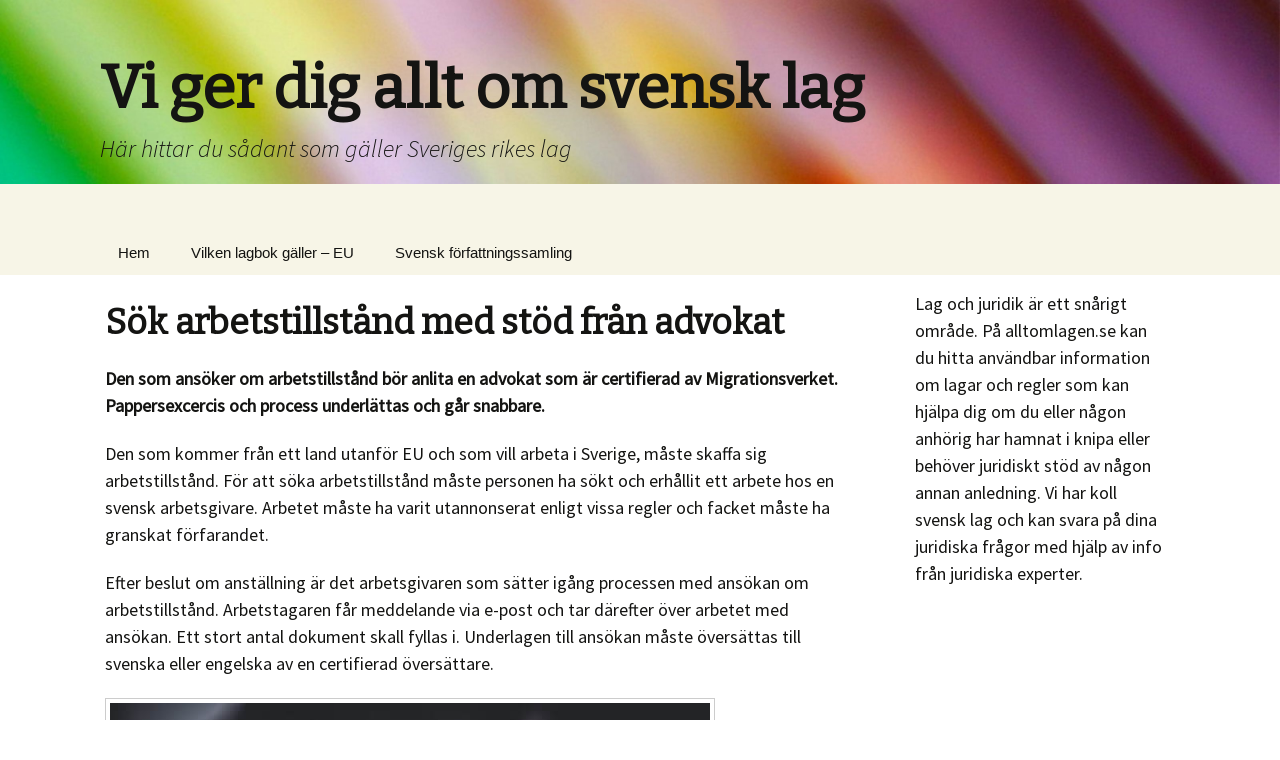

--- FILE ---
content_type: text/html; charset=utf-8
request_url: https://www.alltomlagen.se/sok-arbetstillstand-med-stod-fran-advokat
body_size: 5676
content:
<!DOCTYPE html>
<html>
<head>
<title>Sök arbetstillstånd med stöd från advokat | Vi ger dig allt om svensk lag</title>
<meta name="viewport" content="width=device-width, initial-scale=1">
<link rel="preconnect" href="https://fonts.gstatic.com" crossorigin>
<link href='https://fonts.googleapis.com/css?family=Bitter|Source+Sans+Pro:400,300italic' rel='stylesheet' type='text/css'>

    <link rel="icon" href="https://staticjw.com/empty-favicon.ico" sizes="any">
    <meta charset="utf-8">
    <link rel="canonical" href="https://www.alltomlagen.se/sok-arbetstillstand-med-stod-fran-advokat">


<style>html,button,input,select,textarea{font-family:"Source Sans Pro",Helvetica,sans-serif;}html{font-size:100%;}body{color:#141412;line-height:1.5;margin:0;font-size:18px;}img{display:block;border:none;}.clear{clear:both;}a:link{color:#2084C3;}a:hover{text-decoration:none;}a:visited{color:#777;}h1{font-size:48px;margin:33px 0;}h1,h2,h3,h4,h5,h6{clear:both;font-family:Bitter,Georgia,serif;line-height:1.3;}.r-content-header{width:100%;background:url(https://staticjw.com/n/templates/TwentyThirteen/images/head.jpg) no-repeat scroll center top / 100% auto #F7F5E7;color:#141412;display:block;margin:0 auto;min-height:230px;}.r-content{margin-left:auto;margin-right:auto;width:1080px;}.r-logo{max-width:1080px;margin:0 auto;}.r-logo .r-title h3{font-size:60px;font-family:Bitter,Georgia,serif;font-weight:bold;line-height:1;margin:0;padding:58px 0 10px;}.r-logo .r-title h3 a{color:#141412;text-decoration:none;}.r-description{margin:5px 0 15px;}.r-logo .r-description h4{font-size:24px;font-style:oblique;font-weight:300;font-family:'Source Sans Pro',Helvetica,sans-serif;margin:0;}#header-img{margin:23px auto;}#header-img img{border:4px solid #fff;border-radius:5px 5px 5px 5px;margin:0 auto;}.r-title-page{margin:20px 0;}.r-content-page p{margin:3px 0 21px;}.r-menu{background:#F7F5E7;}.r-menu ul#nav{font-family:sans-serif;list-style:none outside none;background-color:#F7F5E7;margin:0 auto;max-width:1080px;width:99.9%;padding-left:0;}#nav li{display:inline-block;position:relative;;margin-left:-2px;margin-right:-2px;}#nav li a{color:#141412;display:block;font-size:15px;line-height:1;padding:15px 20px;text-decoration:none;}#nav li#active a{background-color:#141412;color:#fff;}#nav li a:hover{background-color:#141412;color:#fff;}.r-content-as .r-article{padding:5px;float:left;width:745px;margin-bottom:40px;}.r-content-as .r-sidebar{float:right;padding:5px 15px;width:250px;}.r-article .r-title-page h1{color:#141412;font-size:35px;font-weight:bold;text-decoration:none;}.r-article .r-title-page h1,.r-article h2,.r-article h3{margin-bottom:5px;margin-top:20px;}.r-article .r-content-page li{line-height:21px;list-style:square;margin-bottom:12px;padding-left:6px;}.r-article .r-content-page ul{padding-left:25px;}.r-article .r-content-page blockquote{font-style:oblique;}.r-article .r-content-page blockquote:before{color:#636161;content:"“";font-family:'Trebuchet MS',serif;font-size:55px;margin-left:-40px;position:absolute;}.r-article .r-content-page img{background-color:#fff;border:1px solid #ccc;box-shadow:0 18px 5px -14px #666;max-width:100%;height:auto;margin:10px 0 5px 0;padding:4px;}img#rss-img{border:none!important;box-shadow:none;}fieldset#contact-form{background-color:#FCFCFC;border:1px solid #B3B3B3;border-radius:2px 2px 2px 2px;box-shadow:1px 1px 4px 0 #ccc inset;font-family:sans-serif;font-size:16px;padding:15px;width:352px;}#contact-form input[type="text"],#contact-form input[type="email"],#contact-form textarea{background-color:#FCFCFC;border:1px solid #B3B3B3;border-radius:2px 2px 2px 2px;box-shadow:1px 1px 4px 0 #ccc inset;padding:5px 6px 5px 5px;width:339px;}#contact-form input[type="text"]:focus,#contact-form input[type="email"]:focus,#contact-form textarea:focus{background-color:#F2F2F2;}#contact-form input[type="text"]:hover,#contact-form input[type="email"]:hover,#contact-form textarea:hover{background-color:#F2F2F2;}#contact-form input[type="submit"]{-moz-border-bottom-colors:none;font-size:100%;-moz-border-left-colors:none;-moz-border-right-colors:none;-moz-border-top-colors:none;background:linear-gradient(to bottom,#E05D22 0%,#D94412 100%) repeat scroll 0 0 rgba(0,0,0,0);border-color:-moz-use-text-color -moz-use-text-color #B93207;border-image:none;border-radius:2px 2px 2px 2px;border-style:none none solid;border-width:medium medium 3px;color:#FFF;display:inline-block;padding:11px 24px 10px;text-decoration:none;}#contact-form input[type="submit"]:hover{color:#000;cursor:pointer;}.r-sidebar ul{margin:0;padding-left:26px;}.r-sidebar h4{font-size:25px;margin-bottom:3px;margin-top:25px;}.r-sidebar ul li{list-style:square;margin-bottom:7px;padding-left:6px;}.r-sidebar li{list-style:square;}.r-sidebar p{margin:10px 0 3px 0;}.r-footer{background-color:#220E10;color:#fff;font-size:14px;text-align:center;height:25px;padding:35px 0}.r-footer a{color:#E6402A;text-decoration:none;}.r-footer a:hover{text-decoration:underline;}.r-footer small{font-size:15px;}.r-article hr{margin:30px 10px;border:1px solid #965a62;}@media screen and (max-width:1200px){.r-logo .r-title h3{font-family:Bitter,Georgia,serif;font-size:48px;font-weight:700;line-height:1em;padding:5% 0 1%}.r-article .r-title-page h1{font-size:32px;line-height:1em}.r-sidebar h4{font-size:23px;margin-bottom:3px;margin-top:25px}.r-logo{padding-left:20px}}@media screen and (max-width:1024px){.r-logo .r-title h3{font-size:40px}.r-article .r-title-page h1{font-size:28px;line-height:1em}.r-sidebar h4{font-size:21px}}@media screen and (max-width:992px){.r-content{overflow:hidden;width:98%}#header-img img{border:medium none;border-radius:0;margin:0 auto}.r-content-as .r-article{width:67%}.r-content-as .r-sidebar{width:27%}}@media screen and (max-width:767px){.r-content-as .r-article{width:97%;padding:5px 10px;float:none}.r-content-as .r-sidebar{width:97%;float:none}.r-content-header{min-height:160px;}}@media screen and (max-width:700px){.r-logo .r-title h3{font-size:35px}.r-article .r-title-page h1{font-size:26px;line-height:1em}.r-content-as .r-sidebar{padding:5px 10px}}@media screen and (max-width:480px){#header-img{padding:0;}.r-title-page{margin:8px 0;}.r-article .r-content-page img{float:none!important;border:none;box-shadow:none}.r-article .r-content-page blockquote::before{font-size:40px;margin-left:-25px}.r-article .r-content-page blockquote{margin:10px 18px}fieldset#contact-form{width:85%}#contact-form input[type="text"],#contact-form input[type="email"],#contact-form textarea{width:95%}.r-article .r-content-page ul{margin-top:0;padding-left:16px}.r-content-header{min-height:150px;}}</style>
</head>
<body>
<style>.nav-collapse{clip:rect(0 0 0 0);max-height:0;position:absolute;display:block;overflow:hidden;zoom:1;}.nav-collapse.opened{max-height:9999px;}.nav-toggle{-webkit-tap-highlight-color:rgba(0,0,0,0);-webkit-touch-callout:none;-webkit-user-select:none;-moz-user-select:none;-ms-user-select:none;-o-user-select:none;user-select:none;width:60px;height:36px;z-index:999999;position:absolute;right:15px;top:4px;overflow:hidden;display:block;background:#000 url(https://images.staticjw.com/jim/9159/hamburger.png) no-repeat 50% 44%;}@media screen and (min-width: 700px) {.nav-collapse{position:relative;}.nav-collapse.closed{max-height:none;}.nav-toggle{display:none !important;}}@media (min-width: 700px) {ul#responsive-nav{display:none;}}@media (max-width: 700px){img {max-width:100%;height:auto;}#logo-image{max-width:90%;}.nav-collapse{margin-bottom:30px;margin-top:-45px;min-height:15px;}ul#nav{display:none;}ul#responsive-nav{width:100%;background-color:#fff;margin:0;padding:0 0 10px;display:block;list-style:none;}ul#responsive-nav a{background:none;box-shadow:none;font-size:13px;text-decoration:none;color:#111;display:block;padding:10px 0 5px 15px;text-transform:uppercase;font-family:arial;text-align:left;}ul#responsive-nav #active a {font-weight:bold;}ul#responsive-nav li{width:100%;line-height:25px;display:block;padding:0;border-top:1px solid #ddd;margin:0 !important;}ul#responsive-nav li:hover{background-color:#eee;}body{margin-top:45px;background-color:#fff;background-image:none;}}</style>

<div class="nav-collapse">
<ul id="responsive-nav">
    <li><a href="/">Hem</a></li>
    <li><a href="/vilken-lagbok-galler-eu">Vilken lagbok gäller – EU</a></li>
    <li><a href="/svensk-forfattningssamling">Svensk författningssamling</a></li>
</ul>
</div>


<div class="r-wrapper">
  <div class="r-content-header">
    <div class="r-logo">
      <div class="r-title"><h3><a href="https://www.alltomlagen.se/">Vi ger dig allt om svensk lag</a></h3></div>
      <div class="r-description"><h4>Här hittar du sådant som gäller Sveriges rikes lag</h4></div>
    </div>
  </div>
  	<div class="r-menu">
<ul id="nav">
    <li><a href="/">Hem</a></li>
    <li><a href="/vilken-lagbok-galler-eu">Vilken lagbok gäller – EU</a></li>
    <li><a href="/svensk-forfattningssamling">Svensk författningssamling</a></li>
</ul>
 </div>
  <div class="r-content">
	    <div class="r-content-as">
        <div class="r-article">
             <div class="r-title-page"><h1>Sök arbetstillstånd med stöd från advokat</h1></div>
             <div class="r-content-page"> 

<p><strong>Den som ansöker om arbetstillstånd bör anlita en advokat som är certifierad av Migrationsverket. Pappersexcercis och process underlättas och går snabbare.</strong></p>
<p>Den som kommer från ett land utanför EU och som vill arbeta i Sverige, måste skaffa sig arbetstillstånd. För att söka arbetstillstånd måste personen ha sökt och erhållit ett arbete hos en svensk arbetsgivare. Arbetet måste ha varit utannonserat enligt vissa regler och facket måste ha granskat förfarandet.</p>
<p>Efter beslut om anställning är det arbetsgivaren som sätter igång processen med ansökan om arbetstillstånd. Arbetstagaren får meddelande via e-post och tar därefter över arbetet med ansökan. Ett stort antal dokument skall fyllas i. Underlagen till ansökan måste översättas till svenska eller engelska av en certifierad översättare.</p>
<p><img src="https://uploads.staticjw.com/al/alltomlagen/hjalp-av-certifierad-advokat.jpg" /></p>
<h2>Söka arbetstillstånd med hjälp av certifierad advokat</h2>
<p>Att söka arbetstillstånd är naturligtvis en komplicerad uppgift för en arbetstagare, som aldrig tidigare sökt arbetstillstånd i Sverige. Det är inte att förvänta att han eller hon känner till hur svensk byråkrati fungerar. Den som söker, behärskar med största sannolikhet inte svenska språket och kanske inte heller engelska. Slutsatsen är att det behövs en <a href="https://www.xn--arbetstillstnd-wib.net/" target="_blank" rel="noopener">advokat för arbetstillstånd</a>.</p>
<p>En advokat som är certifierad av Migrationsverket, kan allt om migrationsrätt. Flera års arbete inom området ger erfarenhet, som möjliggör en smidig och korrekt handläggning. Dessutom har byrån tillgång till godkända översättare från en mängd olika språk utanför EU. Byrån har kunskap om de regler som gäller för olika yrkesgrupper. Tiden för att färdigställa en ansökan kan variera från fall till fall. När ansökan är färdigställd lämnas den in till Migrationsverket och efter tio dagar fattar verket sitt beslut.</p>

<style>#social-buttons {clear:both;height:15px;margin:40px 0 10px 20px;} #social-buttons a {background:url(https://staticjw.com/images/social-sprite.png) no-repeat 0 0;width:16px;height:16px;display:block;margin:0 0 0 5px;padding:0;border:0;float:left;}</style>
<div id="social-buttons">
<a style="background-position:0 0;" href="https://www.facebook.com/sharer/sharer.php?u=https%3A%2F%2Fwww.alltomlagen.se%2Fsok-arbetstillstand-med-stod-fran-advokat" rel="nofollow" onclick="javascript:window.open(this.href,'', 'menubar=no,toolbar=no,resizable=yes,scrollbars=yes,height=400,width=600');return false;" title="Facebook"></a>
<a style="background-position:-16px 0;" href="https://twitter.com/intent/tweet?text=S%C3%B6k+arbetstillst%C3%A5nd+med+st%C3%B6d+fr%C3%A5n+advokat%3A&url=https%3A%2F%2Fwww.alltomlagen.se%2Fsok-arbetstillstand-med-stod-fran-advokat" rel="nofollow" onclick="javascript:window.open(this.href,'', 'menubar=no,toolbar=no,resizable=yes,scrollbars=yes,height=400,width=600');return false;" title="Twitter"></a>
<a style="background-position:-32px 0;" href="https://www.linkedin.com/sharing/share-offsite/?url=https%3A%2F%2Fwww.alltomlagen.se%2Fsok-arbetstillstand-med-stod-fran-advokat" rel="nofollow" onclick="javascript:window.open(this.href,'', 'menubar=no,toolbar=no,resizable=yes,scrollbars=yes,height=400,width=600');return false;" title="LinkedIn"></a>
<a style="background-position:-48px 0;" href="/rss.xml" rel="nofollow" target="_blank" title="RSS"></a>
<span style="float:right;margin-right:20px;">17 sep. 2022</span>
</div>

<hr id="comment" style="clear:both;width:95%;height:1px;border:0;background-color:#888;margin:0 auto 20px auto;">

<div style="max-width:100%;margin:auto;"><div class="fb-comments" data-href="http://www.alltomlagen.n.nu/sok-arbetstillstand-med-stod-fran-advokat" data-colorscheme="light" data-width="100%" data-num-posts="10"></div></div>

<h2 id="other-posts-header">Andra inlägg</h2>
<ul id="blog-list">
<li><a href="/vagen-till-ensam-vardnad-vid-en-svar-familjesituation">Vägen till ensam vårdnad vid en svår familjesituation</a></li>
<li><a href="/en-migrationsadvokat-kan-vara-avgorande-for-asylprocessen">En migrationsadvokat kan vara avgörande för asylprocessen</a></li>
<li><a href="/vad-du-behover-veta-om-ratten-till-offentlig-forsvarare-i-brottmal">Vad du behöver veta om rätten till offentlig försvarare i brottmål</a></li>
<li><a href="/smidiga-losningar-for-vardnadstvist-i-goteborg-vid-separation">Smidiga lösningar för vårdnadstvist i Göteborg vid separation</a></li>
<li><a href="/hur-misshandel-paverkar-samhalle-och-enskilda">Hur misshandel påverkar samhälle och enskilda</a></li>
<li><a href="/fa-hjalp-med-konkursansokan">Få hjälp med konkursansökan</a></li>
<li><a href="/entreprenadtvist-undvik-att-hamna-i-en-tvist">Entreprenadtvist -undvik att hamna i en tvist</a></li>
<li><a href="/ta-hjalp-med-vardnadstvist-i-stockholm">Ta hjälp med vårdnadstvist i Stockholm</a></li>
<li><a href="/advokater-inom-familjeratt-i-eskilstuna">Advokater inom familjerätt i Eskilstuna</a></li>
<li><a href="/radgivning-inom-varumarkesratt">Rådgivning inom varumärkesrätt</a></li>
</ul>


</div>
        </div>
        <div class="r-sidebar"><p>Lag och juridik är ett snårigt område. På alltomlagen.se kan du hitta användbar information om lagar och regler som kan hjälpa dig om du eller någon anhörig har hamnat i knipa eller behöver juridiskt stöd av någon annan anledning. Vi har koll svensk lag och kan svara på dina juridiska frågor med hjälp av info från juridiska experter.</p></div>
      <div class="clear"></div>
    </div>
  </div>
  <div class="r-footer"><small>© 2025 Alltomlagen.se. Alla rättigheter förbehållna.</small></div>
</div>
<script src="https://cdnjs.cloudflare.com/ajax/libs/responsive-nav.js/1.0.39/responsive-nav.min.js"></script>
<script>var nav = responsiveNav(".nav-collapse",{label: ""});</script>

<div id="fb-root"></div><script async defer crossorigin="anonymous" src="https://connect.facebook.net/sv_SE/sdk.js#xfbml=1&version=v12.0&appId=280052272008788&autoLogAppEvents=1" nonce="FC1ncRTT"></script>

<script>(function() { var global_id = '1ksomrmh'; var property_id = 305531;
    var url = encodeURIComponent(window.location.href.split('#')[0]); var referrer = encodeURIComponent(document.referrer);
    var x = document.createElement('script'), s = document.getElementsByTagName('script')[0];
    x.src = 'https://redistats.com/track.js?gid='+global_id+'&pid='+property_id+'&url='+url+'&referrer='+referrer; s.parentNode.insertBefore(x, s); })(); </script>

<script defer src="https://static.cloudflareinsights.com/beacon.min.js/vcd15cbe7772f49c399c6a5babf22c1241717689176015" integrity="sha512-ZpsOmlRQV6y907TI0dKBHq9Md29nnaEIPlkf84rnaERnq6zvWvPUqr2ft8M1aS28oN72PdrCzSjY4U6VaAw1EQ==" data-cf-beacon='{"version":"2024.11.0","token":"60af58a76a604c4cb762a2f1d7213b3b","r":1,"server_timing":{"name":{"cfCacheStatus":true,"cfEdge":true,"cfExtPri":true,"cfL4":true,"cfOrigin":true,"cfSpeedBrain":true},"location_startswith":null}}' crossorigin="anonymous"></script>
</body>
</html>
<!-- Page generated in 0.00593 seconds at 22 Dec 10:11 -->